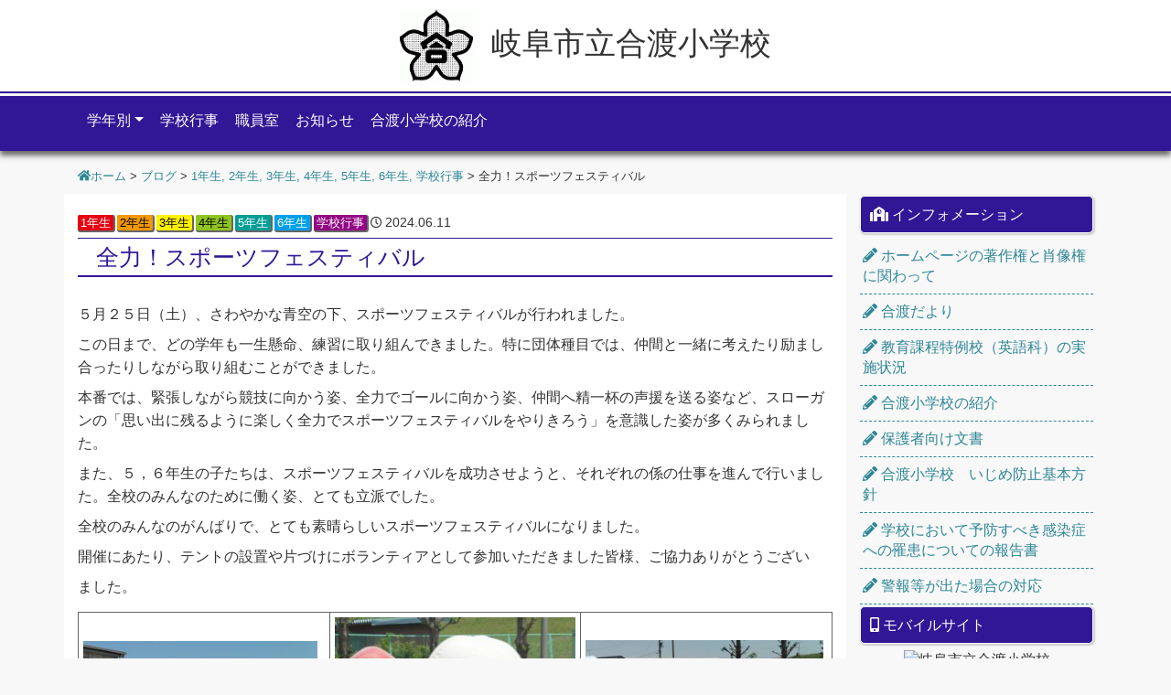

--- FILE ---
content_type: text/html; charset=UTF-8
request_url: https://gifu-city.schoolcms.net/goudo-e/2024/06/11/%E5%85%A8%E5%8A%9B%EF%BC%81%E3%82%B9%E3%83%9D%E3%83%BC%E3%83%84%E3%83%95%E3%82%A7%E3%82%B9%E3%83%86%E3%82%A3%E3%83%90%E3%83%AB/
body_size: 44419
content:
<!DOCTYPE html>
<html lang="ja">
<head>
	<meta charset="UTF-8">
	<!--[if IE]><meta http-equiv="X-UA-Compatible" content="IE=edge"><![endif]-->
	<meta name="viewport" content="width=device-width, initial-scale=1">
	<link rel="stylesheet" href="https://stackpath.bootstrapcdn.com/bootstrap/4.1.3/css/bootstrap.min.css" integrity="sha384-MCw98/SFnGE8fJT3GXwEOngsV7Zt27NXFoaoApmYm81iuXoPkFOJwJ8ERdknLPMO" crossorigin="anonymous">
	<title>全力！スポーツフェスティバル | 岐阜市立合渡小学校</title>
<link rel='dns-prefetch' href='//cdn.jsdelivr.net' />
<link rel='dns-prefetch' href='//s.w.org' />
		<script type="text/javascript">
			window._wpemojiSettings = {"baseUrl":"https:\/\/s.w.org\/images\/core\/emoji\/13.0.0\/72x72\/","ext":".png","svgUrl":"https:\/\/s.w.org\/images\/core\/emoji\/13.0.0\/svg\/","svgExt":".svg","source":{"concatemoji":"https:\/\/gifu-city.schoolcms.net\/goudo-e\/wp-includes\/js\/wp-emoji-release.min.js?ver=5.5.1"}};
			!function(e,a,t){var r,n,o,i,p=a.createElement("canvas"),s=p.getContext&&p.getContext("2d");function c(e,t){var a=String.fromCharCode;s.clearRect(0,0,p.width,p.height),s.fillText(a.apply(this,e),0,0);var r=p.toDataURL();return s.clearRect(0,0,p.width,p.height),s.fillText(a.apply(this,t),0,0),r===p.toDataURL()}function l(e){if(!s||!s.fillText)return!1;switch(s.textBaseline="top",s.font="600 32px Arial",e){case"flag":return!c([127987,65039,8205,9895,65039],[127987,65039,8203,9895,65039])&&(!c([55356,56826,55356,56819],[55356,56826,8203,55356,56819])&&!c([55356,57332,56128,56423,56128,56418,56128,56421,56128,56430,56128,56423,56128,56447],[55356,57332,8203,56128,56423,8203,56128,56418,8203,56128,56421,8203,56128,56430,8203,56128,56423,8203,56128,56447]));case"emoji":return!c([55357,56424,8205,55356,57212],[55357,56424,8203,55356,57212])}return!1}function d(e){var t=a.createElement("script");t.src=e,t.defer=t.type="text/javascript",a.getElementsByTagName("head")[0].appendChild(t)}for(i=Array("flag","emoji"),t.supports={everything:!0,everythingExceptFlag:!0},o=0;o<i.length;o++)t.supports[i[o]]=l(i[o]),t.supports.everything=t.supports.everything&&t.supports[i[o]],"flag"!==i[o]&&(t.supports.everythingExceptFlag=t.supports.everythingExceptFlag&&t.supports[i[o]]);t.supports.everythingExceptFlag=t.supports.everythingExceptFlag&&!t.supports.flag,t.DOMReady=!1,t.readyCallback=function(){t.DOMReady=!0},t.supports.everything||(n=function(){t.readyCallback()},a.addEventListener?(a.addEventListener("DOMContentLoaded",n,!1),e.addEventListener("load",n,!1)):(e.attachEvent("onload",n),a.attachEvent("onreadystatechange",function(){"complete"===a.readyState&&t.readyCallback()})),(r=t.source||{}).concatemoji?d(r.concatemoji):r.wpemoji&&r.twemoji&&(d(r.twemoji),d(r.wpemoji)))}(window,document,window._wpemojiSettings);
		</script>
		<style type="text/css">
img.wp-smiley,
img.emoji {
	display: inline !important;
	border: none !important;
	box-shadow: none !important;
	height: 1em !important;
	width: 1em !important;
	margin: 0 .07em !important;
	vertical-align: -0.1em !important;
	background: none !important;
	padding: 0 !important;
}
</style>
	<link rel='stylesheet' id='wp-block-library-css'  href='https://gifu-city.schoolcms.net/goudo-e/wp-includes/css/dist/block-library/style.min.css?ver=5.5.1' type='text/css' media='all' />
<link rel='stylesheet' id='style-css'  href='https://gifu-city.schoolcms.net/goudo-e/wp-content/themes/nmw001/style.css?ver=20251126135143' type='text/css' media='all' />
<link rel='stylesheet' id='lightboxstyle-css'  href='https://gifu-city.schoolcms.net/goudo-e/wp-content/themes/nmw001/js/lightbox/css/lightbox.css?ver=2.11.1' type='text/css' media='all' />
<link rel='stylesheet' id='dashicons-css'  href='https://gifu-city.schoolcms.net/goudo-e/wp-includes/css/dashicons.min.css?ver=5.5.1' type='text/css' media='all' />
<link rel="https://api.w.org/" href="https://gifu-city.schoolcms.net/goudo-e/wp-json/" /><link rel="alternate" type="application/json" href="https://gifu-city.schoolcms.net/goudo-e/wp-json/wp/v2/posts/979" /><link rel="canonical" href="https://gifu-city.schoolcms.net/goudo-e/2024/06/11/%e5%85%a8%e5%8a%9b%ef%bc%81%e3%82%b9%e3%83%9d%e3%83%bc%e3%83%84%e3%83%95%e3%82%a7%e3%82%b9%e3%83%86%e3%82%a3%e3%83%90%e3%83%ab/" />
<link rel='shortlink' href='https://gifu-city.schoolcms.net/goudo-e/?p=979' />
<link rel="alternate" type="application/json+oembed" href="https://gifu-city.schoolcms.net/goudo-e/wp-json/oembed/1.0/embed?url=https%3A%2F%2Fgifu-city.schoolcms.net%2Fgoudo-e%2F2024%2F06%2F11%2F%25e5%2585%25a8%25e5%258a%259b%25ef%25bc%2581%25e3%2582%25b9%25e3%2583%259d%25e3%2583%25bc%25e3%2583%2584%25e3%2583%2595%25e3%2582%25a7%25e3%2582%25b9%25e3%2583%2586%25e3%2582%25a3%25e3%2583%2590%25e3%2583%25ab%2F" />
<link rel="alternate" type="text/xml+oembed" href="https://gifu-city.schoolcms.net/goudo-e/wp-json/oembed/1.0/embed?url=https%3A%2F%2Fgifu-city.schoolcms.net%2Fgoudo-e%2F2024%2F06%2F11%2F%25e5%2585%25a8%25e5%258a%259b%25ef%25bc%2581%25e3%2582%25b9%25e3%2583%259d%25e3%2583%25bc%25e3%2583%2584%25e3%2583%2595%25e3%2582%25a7%25e3%2582%25b9%25e3%2583%2586%25e3%2582%25a3%25e3%2583%2590%25e3%2583%25ab%2F&#038;format=xml" />

		<!-- GA Google Analytics @ https://m0n.co/ga -->
		<script async src="https://www.googletagmanager.com/gtag/js?id=G-20CVK2DL66"></script>
		<script>
			window.dataLayer = window.dataLayer || [];
			function gtag(){dataLayer.push(arguments);}
			gtag('js', new Date());
			gtag('config', 'G-20CVK2DL66');
		</script>

	<style type="text/css">
	a{
		color:#2D8696;
	}
	a:hover{
		color:#2D8696;
		text-decoration:underline;
	}

	
	
	.global_menu_area{
		border-bottom:8px solid #301796;
	}
	
	#menu-gnav{
		background-color:#301796;
	}
	
	@media screen and (min-width:784px){ 
		#header_bar{
			border-bottom: 2px solid #301796;
		}
	}
	.navbar-color1 li{
		border-bottom: 1px solid #FFFFFF;
		background-color:#301796;
 		color:#FFFFFF;
	}


	.navbar-color1 li a,.navbar-color1 li a.nav-link{
		color:#FFFFFF !important;
	}
	.navbar-color1 li a:hover, .navbar-color1 li a.nav-link:hover{
		background-color:#2D8696;
	}
	
	.navbar-color1 ul.dropdown-menu{
 		color:#2D8696;
	}
	.navbar-color1 ul.dropdown-menu li,.navbar-color1 ul.dropdown-menu li a,.navbar-color1 ul.dropdown-menu li a.nav-link{
		background-color: #FFFFFF;
		
		color:#2D8696 !important;
	}
	.navbar-color1 ul.dropdown-menu li:not(:last-child) a{
		border-bottom: 1px solid #2D8696;
	}
	
	.navbar-color2 li a{
 		background-color:#2D8696;
 		color:#FFFFFF;
	}
	
	.navbar-color2 li a.nav-link{
		color:#FFFFFF !important;
	}
	
	.top_blog_items li{
		border-bottom:1px solid #301796;
	}
	
	.post_content h1{
	  background-color: #301796;
	  color: #FFFFFF;
	}
	.post_content h2{
	  color: #301796;
	  border-top: 1px solid #301796;
	  border-bottom: 1px solid #301796;
	}
	.post_content h3{
		color: #2D8696;
		border-bottom: 1px dotted #2D8696;
	}
	.post_content h4{
		border-left: 4px solid #2D8696;
		background-color: rgba(45,134,150,0.6);
		color:#FFFFFF;
	}
	.post_content h5{
		color:#2D8696;
		border-bottom: 1px dotted #2D8696;
	}
	.post_content h6{
		
	}
	.post_content blockquote::before, .post_content blockquote::after{
		color:rgba(48,23,150,0.6);
	}
	.post_content pre {
		border-left:5px solid rgba(48,23,150,0.6);
	}
	.post_content .q_button{
		background-color: #301796;
	  color: #FFFFFF;
	}
	.post_content .q_button:hover,.post_content .q_button:focus{
		background-color: #2D8696;
	  color: #FFFFFF;
	}
	
	h1.page_title{
		color: #301796;
		border-top:1px solid #301796;
		border-bottom:2px solid #301796;
	}
	
	@media screen and (min-width:784px){ 
		.global_menu_area{
			background-color:#301796;
		}
		.navbar-color1 li{
			border-bottom: none;
		}
	}
	li.blog_item{
		border-bottom:1px solid #301796	}
	a.page-numbers{
		background-color:#2D8696;
		color:#FFFFFF;
	}
	span.current{
		color:#2D8696;
	}
	
	h3.headline{
		background-color:#301796;
		color:#FFFFFF;
	}
	#copyright{
		background-color:#301796;
		color:#FFFFFF;
		text-align:center;
	}
	#copyright a{
		color:#FFFFFF;
	}
	
	.bg-color2{
	  background-color:#2D8696;
	}
	
	#sidebar h3.side_headline{
		display:block;
		box-sizing:border-box;
		padding:10px 3px 10px 10px;
		margin: 2px 0 6px;
		border-radius:5px;
		border: 1px solid #FFFFFF;
		background-color:#301796;
		color:#FFFFFF;
		font-size:16px;
		box-shadow:1px 1px 2px 1px #cfcfcf;
	}
	
	#sidebar div.side_widget li a{
		display:block;
		padding:8px 3px;
		color:#2D8696;
		border-bottom:1px dashed #2D8696;
	}
	
	#sidebar div.side_widget li a:hover{
		background-color:#2D8696;
		color:#FFFFFF;
		text-decoration:none;
		border-bottom:1px dashed #FFFFFF;
	}

	#top-jambotron{
		border-radius:0;
		
		background: linear-gradient(135deg, rgba(0,0,0,0.5), rgba(0,0,0,0.2)),url();
		
		
		background-position: center;
		background-size: cover;
	}
	
	.btn-custom1{
		background-color:#301796;
		color:#FFFFFF;
		transition:all 0.3s ease-in-out 0s;
	}
	.btn-custom1:hover, .btn-custom1:focus, 
	.btn-custom1:active, .btn-custom1:active:focus, .btn-custom1:active:hover, .btn-custom1:active.focus,
	.btn-custom1.active, .btn-custom1.active:focus, .btn-custom1.active:hover, .btn-custom1.active.focus,
	.open > .dropdown-toggle.btn-custom1, 
	.open > .dropdown-toggle.btn-custom1:hover,
	.open > .dropdown-toggle.btn-custom1:focus, 
	.open > .dropdown-toggle.btn-custom1.focus,
	.btn-custom1.disabled:hover, .btn-custom1[disabled]:hover, fieldset[disabled] .btn-custom1:hover,
	.btn-custom1.disabled:focus, .btn-custom1[disabled]:focus, fieldset[disabled] .btn-custom1:focus,
	.btn-custom1.disabled.focus, .btn-custom1[disabled].focus, fieldset[disabled] .btn-custom1.focus {
		color:#FFFFFF;
		background-color:#2D8696;
	}
	.btn-custom2{
		background-color:#2D8696;
		color:#FFFFFF;
	}
	.btn-custom2:hover, .btn-custom2:focus, 
	.btn-custom2:active, .btn-custom2:active:focus, .btn-custom2:active:hover, .btn-custom2:active.focus,
	.btn-custom2.active, .btn-custom2.active:focus, .btn-custom2.active:hover, .btn-custom2.active.focus,
	.open > .dropdown-toggle.btn-custom2, 
	.open > .dropdown-toggle.btn-custom2:hover,
	.open > .dropdown-toggle.btn-custom2:focus, 
	.open > .dropdown-toggle.btn-custom2.focus,
	.btn-custom2.disabled:hover, .btn-custom2[disabled]:hover, fieldset[disabled] .btn-custom2:hover,
	.btn-custom2.disabled:focus, .btn-custom2[disabled]:focus, fieldset[disabled] .btn-custom2:focus,
	.btn-custom2.disabled.focus, .btn-custom2[disabled].focus, fieldset[disabled] .btn-custom2.focus {
		color:#FFFFFF;
		background-color:#301796;
	}
	
	.link{
		
	}
	
	.footer_box h3{
		background-color:#2D8696;
		color:#FFFFFF;
	}
	.school_info h3{
		background-color:#301796;
		color:#FFFFFF;
	}
	
	
</style>
<link rel="icon" href="https://gifu-city.schoolcms.net/goudo-e/wp-content/uploads/2020/11/合渡小学校校章-150x150.gif" sizes="32x32" />
<link rel="icon" href="https://gifu-city.schoolcms.net/goudo-e/wp-content/uploads/2020/11/合渡小学校校章.gif" sizes="192x192" />
<link rel="apple-touch-icon-precomposed" href="https://gifu-city.schoolcms.net/goudo-e/wp-content/uploads/2020/11/合渡小学校校章.gif" />
<meta name="msapplication-TileImage" content="https://gifu-city.schoolcms.net/goudo-e/wp-content/uploads/2020/11/合渡小学校校章.gif" />
	<meta name="description" content="...">
</head>
<body id="body" class="post-template-default single single-post postid-979 single-format-standard">
<div id="wrapper">
	<header id="header">
		<div id="header_bar" class="pc">
			<div class="container">
				<div class="row" id="header_row">
					<div class="col" id="header_col">
						<h1><a class="home_menu" href="https://gifu-city.schoolcms.net/goudo-e/" title="岐阜市立合渡小学校のホームページ">
						<img width="150" height="150" src="https://gifu-city.schoolcms.net/goudo-e/wp-content/uploads/2020/11/合渡小学校校章-150x150.gif" class="logo" alt="" loading="lazy" />岐阜市立合渡小学校						</a></h1>
					</div>
				</div>
			</div>
		</div>
		
		<!-- global menu -->
		<div class="global_menu_area">
			
			<nav class="navbar navbar-expand-md navbar-light" role="navigation">
				<div class="container">
				<!-- Brand and toggle get grouped for better mobile display -->
					<a class="navbar-brand mobile" href="https://gifu-city.schoolcms.net/goudo-e/" title="岐阜市立合渡小学校のホームページ"><h1><img width="150" height="150" src="https://gifu-city.schoolcms.net/goudo-e/wp-content/uploads/2020/11/合渡小学校校章-150x150.gif" class="logo" alt="" loading="lazy" />岐阜市立合渡小学校</h1></a>
					<button class="navbar-toggler" type="button" data-toggle="collapse" data-target="#global-navbar-collapse-1" aria-controls="global-navbar-collapse-1" aria-expanded="false" aria-label="Toggle navigation">
						<span class="navbar-toggler-icon"></span>
					</button>
										<div id="global-navbar-collapse-1" class="collapse navbar-collapse"><ul id="menu-gnav" class="nav navbar-nav navbar-color1"><li itemscope="itemscope" itemtype="https://www.schema.org/SiteNavigationElement" id="menu-item-18" class="menu-item menu-item-type-custom menu-item-object-custom menu-item-has-children dropdown menu-item-18 nav-item"><a title="学年別" href="#" data-toggle="dropdown" aria-haspopup="true" aria-expanded="false" class="dropdown-toggle nav-link" id="menu-item-dropdown-18">学年別</a>
<ul class="dropdown-menu" aria-labelledby="menu-item-dropdown-18" role="menu">
	<li itemscope="itemscope" itemtype="https://www.schema.org/SiteNavigationElement" id="menu-item-19" class="menu-item menu-item-type-taxonomy menu-item-object-category current-post-ancestor current-menu-parent current-post-parent active menu-item-19 nav-item"><a title="1年生" href="https://gifu-city.schoolcms.net/goudo-e/category/1nen/" class="dropdown-item">1年生</a></li>
	<li itemscope="itemscope" itemtype="https://www.schema.org/SiteNavigationElement" id="menu-item-20" class="menu-item menu-item-type-taxonomy menu-item-object-category current-post-ancestor current-menu-parent current-post-parent active menu-item-20 nav-item"><a title="2年生" href="https://gifu-city.schoolcms.net/goudo-e/category/2nen/" class="dropdown-item">2年生</a></li>
	<li itemscope="itemscope" itemtype="https://www.schema.org/SiteNavigationElement" id="menu-item-21" class="menu-item menu-item-type-taxonomy menu-item-object-category current-post-ancestor current-menu-parent current-post-parent active menu-item-21 nav-item"><a title="3年生" href="https://gifu-city.schoolcms.net/goudo-e/category/3nen/" class="dropdown-item">3年生</a></li>
	<li itemscope="itemscope" itemtype="https://www.schema.org/SiteNavigationElement" id="menu-item-22" class="menu-item menu-item-type-taxonomy menu-item-object-category current-post-ancestor current-menu-parent current-post-parent active menu-item-22 nav-item"><a title="4年生" href="https://gifu-city.schoolcms.net/goudo-e/category/4nen/" class="dropdown-item">4年生</a></li>
	<li itemscope="itemscope" itemtype="https://www.schema.org/SiteNavigationElement" id="menu-item-23" class="menu-item menu-item-type-taxonomy menu-item-object-category current-post-ancestor current-menu-parent current-post-parent active menu-item-23 nav-item"><a title="5年生" href="https://gifu-city.schoolcms.net/goudo-e/category/5nen/" class="dropdown-item">5年生</a></li>
	<li itemscope="itemscope" itemtype="https://www.schema.org/SiteNavigationElement" id="menu-item-24" class="menu-item menu-item-type-taxonomy menu-item-object-category current-post-ancestor current-menu-parent current-post-parent active menu-item-24 nav-item"><a title="6年生" href="https://gifu-city.schoolcms.net/goudo-e/category/6nen/" class="dropdown-item">6年生</a></li>
</ul>
</li>
<li itemscope="itemscope" itemtype="https://www.schema.org/SiteNavigationElement" id="menu-item-26" class="menu-item menu-item-type-taxonomy menu-item-object-category current-post-ancestor current-menu-parent current-post-parent active menu-item-26 nav-item"><a title="学校行事" href="https://gifu-city.schoolcms.net/goudo-e/category/events/" class="nav-link">学校行事</a></li>
<li itemscope="itemscope" itemtype="https://www.schema.org/SiteNavigationElement" id="menu-item-27" class="menu-item menu-item-type-taxonomy menu-item-object-category menu-item-27 nav-item"><a title="職員室" href="https://gifu-city.schoolcms.net/goudo-e/category/staffroom/" class="nav-link">職員室</a></li>
<li itemscope="itemscope" itemtype="https://www.schema.org/SiteNavigationElement" id="menu-item-28" class="menu-item menu-item-type-post_type_archive menu-item-object-news menu-item-28 nav-item"><a title="お知らせ" href="https://gifu-city.schoolcms.net/goudo-e/news/" class="nav-link">お知らせ</a></li>
<li itemscope="itemscope" itemtype="https://www.schema.org/SiteNavigationElement" id="menu-item-429" class="menu-item menu-item-type-post_type menu-item-object-page menu-item-429 nav-item"><a title="合渡小学校の紹介" href="https://gifu-city.schoolcms.net/goudo-e/%e5%ad%a6%e6%a0%a1%e3%81%ae%e7%b4%b9%e4%bb%8b/" class="nav-link">合渡小学校の紹介</a></li>
</ul></div>									</div>
			</nav>
		
		</div>
	</header>
    
    <!-- index -->
<div class="container">
  <div class="row">
    <div class="col-12"><div id="bread_crumb">
	
<ul class="clearfix">
	<li itemscope="itemscope" itemtype="https://data-vocabulary.org/Breadcrumb" class="home">
 		<a itemprop="url" title="岐阜市立合渡小学校 ホーム" href="https://gifu-city.schoolcms.net/goudo-e/">
			<span itemprop="title" ><i class="fas fa-home"></i>ホーム</span>
		</a>
	</li>

	<li itemscope="itemscope" itemtype="https://data-vocabulary.org/Breadcrumb"><a itemprop="url" href="https://gifu-city.schoolcms.net/goudo-e/theme-blog-page/">ブログ</a></li>
	<li itemscope="itemscope" itemtype="https://data-vocabulary.org/Breadcrumb">
	  			<a itemprop="url" href="https://gifu-city.schoolcms.net/goudo-e/category/1nen/"><span itemprop="title">1年生</span>,</a>
								<a itemprop="url" href="https://gifu-city.schoolcms.net/goudo-e/category/2nen/"><span itemprop="title">2年生</span>,</a>
								<a itemprop="url" href="https://gifu-city.schoolcms.net/goudo-e/category/3nen/"><span itemprop="title">3年生</span>,</a>
								<a itemprop="url" href="https://gifu-city.schoolcms.net/goudo-e/category/4nen/"><span itemprop="title">4年生</span>,</a>
								<a itemprop="url" href="https://gifu-city.schoolcms.net/goudo-e/category/5nen/"><span itemprop="title">5年生</span>,</a>
								<a itemprop="url" href="https://gifu-city.schoolcms.net/goudo-e/category/6nen/"><span itemprop="title">6年生</span>,</a>
								<a itemprop="url" href="https://gifu-city.schoolcms.net/goudo-e/category/events/"><span itemprop="title">学校行事</span></a>
						</li>
	<li class="last">全力！スポーツフェスティバル</li>

	</ul>
</div>
</div>
    <main role="main" class="col-lg-9" id="left_col">
      <div class="row main_cont">
        <div class="col-12">
          
        	        	<div class="post_cat_date">
        	            <span class="top_blog_cat" style="background-color:#E60012; color:#FFFFFF;">1年生</span>
                      <span class="top_blog_cat" style="background-color:#F39800; color:#000000;">2年生</span>
                      <span class="top_blog_cat" style="background-color:#FFF100; color:#000000;">3年生</span>
                      <span class="top_blog_cat" style="background-color:#8FC31F; color:#000000;">4年生</span>
                      <span class="top_blog_cat" style="background-color:#009E96; color:#FFFFFF;">5年生</span>
                      <span class="top_blog_cat" style="background-color:#00A0E9; color:#FFFFFF;">6年生</span>
                      <span class="top_blog_cat" style="background-color:#920783; color:#FFFFFF;">学校行事</span>
                    <time class="entry-date updated" style="font-size:90%;" datetime="2025-01-08T14:08:05+09:00">2024.06.11</time>
        	</div>
          <h1 class="page_title">全力！スポーツフェスティバル</h1>
        </div>
        <div class="col-12">
          <div class="post_content">
        	        	<p>５月２５日（土）、さわやかな青空の下、スポーツフェスティバルが行われました。</p>
<p>この日まで、どの学年も一生懸命、練習に取り組んできました。特に団体種目では、仲間と一緒に考えたり励まし合ったりしながら取り組むことができました。</p>
<p>本番では、緊張しながら競技に向かう姿、全力でゴールに向かう姿、仲間へ精一杯の声援を送る姿など、スローガンの「思い出に残るように楽しく全力でスポーツフェスティバルをやりきろう」を意識した姿が多くみられました。</p>
<p>また、５，６年生の子たちは、スポーツフェスティバルを成功させようと、それぞれの係の仕事を進んで行いました。全校のみんなのために働く姿、とても立派でした。</p>
<p>全校のみんなのがんばりで、とても素晴らしいスポーツフェスティバルになりました。</p>
<p>開催にあたり、テントの設置や片づけにボランティアとして参加いただきました皆様、ご協力ありがとうござい</p>
<div class="row">
<div class="col-md-4"><span style="font-size: 16px;">ました。</span></div>
</div>
<table style="border-collapse: collapse; width: 100%;" border="1">
<tbody>
<tr style="height: 161px;">
<td style="width: 33.3333%; height: 161px;"><img loading="lazy" class="aligncenter wp-image-983" style="font-size: 16px;" src="https://gifu-city.schoolcms.net/goudo-e/wp-content/uploads/2024/06/5-竹取物語-300x169.jpg" alt="" width="256" height="144" srcset="https://gifu-city.schoolcms.net/goudo-e/wp-content/uploads/2024/06/5-竹取物語-300x169.jpg 300w, https://gifu-city.schoolcms.net/goudo-e/wp-content/uploads/2024/06/5-竹取物語-1024x576.jpg 1024w, https://gifu-city.schoolcms.net/goudo-e/wp-content/uploads/2024/06/5-竹取物語-768x432.jpg 768w, https://gifu-city.schoolcms.net/goudo-e/wp-content/uploads/2024/06/5-竹取物語-1536x864.jpg 1536w, https://gifu-city.schoolcms.net/goudo-e/wp-content/uploads/2024/06/5-竹取物語.jpg 1920w" sizes="(max-width: 256px) 100vw, 256px" /></td>
<td style="width: 33.3333%; height: 161px;"><img loading="lazy" class="alignleft size-medium wp-image-985" style="font-size: 16px;" src="https://gifu-city.schoolcms.net/goudo-e/wp-content/uploads/2024/06/6-大玉-300x225.jpg" alt="" width="300" height="225" srcset="https://gifu-city.schoolcms.net/goudo-e/wp-content/uploads/2024/06/6-大玉-300x225.jpg 300w, https://gifu-city.schoolcms.net/goudo-e/wp-content/uploads/2024/06/6-大玉.jpg 640w" sizes="(max-width: 300px) 100vw, 300px" /></td>
<td style="width: 33.3333%; height: 161px;"><img loading="lazy" class="aligncenter wp-image-982" src="https://gifu-city.schoolcms.net/goudo-e/wp-content/uploads/2024/06/4-スクラム-1-300x169.jpg" alt="" width="260" height="146" srcset="https://gifu-city.schoolcms.net/goudo-e/wp-content/uploads/2024/06/4-スクラム-1-300x169.jpg 300w, https://gifu-city.schoolcms.net/goudo-e/wp-content/uploads/2024/06/4-スクラム-1-1024x576.jpg 1024w, https://gifu-city.schoolcms.net/goudo-e/wp-content/uploads/2024/06/4-スクラム-1-768x432.jpg 768w, https://gifu-city.schoolcms.net/goudo-e/wp-content/uploads/2024/06/4-スクラム-1-1536x864.jpg 1536w, https://gifu-city.schoolcms.net/goudo-e/wp-content/uploads/2024/06/4-スクラム-1.jpg 1920w" sizes="(max-width: 260px) 100vw, 260px" /></td>
</tr>
<tr style="height: 147px;">
<td style="width: 33.3333%; height: 147px;"><img loading="lazy" class="aligncenter wp-image-984" src="https://gifu-city.schoolcms.net/goudo-e/wp-content/uploads/2024/06/3-台風の目-300x169.jpg" alt="" width="256" height="144" srcset="https://gifu-city.schoolcms.net/goudo-e/wp-content/uploads/2024/06/3-台風の目-300x169.jpg 300w, https://gifu-city.schoolcms.net/goudo-e/wp-content/uploads/2024/06/3-台風の目-1024x576.jpg 1024w, https://gifu-city.schoolcms.net/goudo-e/wp-content/uploads/2024/06/3-台風の目-768x432.jpg 768w, https://gifu-city.schoolcms.net/goudo-e/wp-content/uploads/2024/06/3-台風の目-1536x864.jpg 1536w, https://gifu-city.schoolcms.net/goudo-e/wp-content/uploads/2024/06/3-台風の目.jpg 1920w" sizes="(max-width: 256px) 100vw, 256px" /></td>
<td style="width: 33.3333%; height: 147px; text-align: center;"><img loading="lazy" class="aligncenter wp-image-987" src="https://gifu-city.schoolcms.net/goudo-e/wp-content/uploads/2024/06/1-力を合わせて-300x169.jpg" alt="" width="253" height="142" srcset="https://gifu-city.schoolcms.net/goudo-e/wp-content/uploads/2024/06/1-力を合わせて-300x169.jpg 300w, https://gifu-city.schoolcms.net/goudo-e/wp-content/uploads/2024/06/1-力を合わせて-1024x576.jpg 1024w, https://gifu-city.schoolcms.net/goudo-e/wp-content/uploads/2024/06/1-力を合わせて-768x432.jpg 768w, https://gifu-city.schoolcms.net/goudo-e/wp-content/uploads/2024/06/1-力を合わせて-1536x864.jpg 1536w, https://gifu-city.schoolcms.net/goudo-e/wp-content/uploads/2024/06/1-力を合わせて.jpg 1920w" sizes="(max-width: 253px) 100vw, 253px" /></td>
<td style="width: 33.3333%; height: 147px;"><img loading="lazy" class="aligncenter size-medium wp-image-986" src="https://gifu-city.schoolcms.net/goudo-e/wp-content/uploads/2024/06/2-ワッショイ-300x169.jpg" alt="" width="300" height="169" srcset="https://gifu-city.schoolcms.net/goudo-e/wp-content/uploads/2024/06/2-ワッショイ-300x169.jpg 300w, https://gifu-city.schoolcms.net/goudo-e/wp-content/uploads/2024/06/2-ワッショイ-1024x576.jpg 1024w, https://gifu-city.schoolcms.net/goudo-e/wp-content/uploads/2024/06/2-ワッショイ-768x432.jpg 768w, https://gifu-city.schoolcms.net/goudo-e/wp-content/uploads/2024/06/2-ワッショイ-1536x864.jpg 1536w, https://gifu-city.schoolcms.net/goudo-e/wp-content/uploads/2024/06/2-ワッショイ.jpg 1920w" sizes="(max-width: 300px) 100vw, 300px" /></td>
</tr>
</tbody>
</table>
        	        	</div>
        </div>
      </div>
      
      <div><div class="row" style="margin: 10px -15px;"><div class="prev_post col-md-6"><a href="https://gifu-city.schoolcms.net/goudo-e/2024/06/24/%e6%b0%b4%e5%ae%b3%e3%81%ab%e3%81%a4%e3%81%84%e3%81%a6%e5%9c%b0%e5%9f%9f%e3%81%ae%e6%96%b9%e3%81%8b%e3%82%89%e5%ad%a6%e3%81%b6/" title="水害について地域の方から学ぶ">
      <div class="card">
        <div class="row no-gutters">
          <div class="col-1 prenex_arrow"><p><i class="fas fa-chevron-circle-left"></i></p></div>
          <div class="col-5 prenex_image"><img src="https://gifu-city.schoolcms.net/goudo-e/wp-content/themes/nmw001/images/common/no_image2.png" title="" /></div>
          <div class="col-5 col-md-6 prenex_title"><p>水害について地域の方から学ぶ</p></div>
          <div class="col-1 mobile"></div>
        </div>
      </div></a></div><div class="next_post col-md-6"><a href="https://gifu-city.schoolcms.net/goudo-e/2024/05/12/%e4%bb%a4%e5%92%8c%ef%bc%95%e5%b9%b4%e5%ba%a6%e3%80%80%e5%90%88%e6%b8%a1%e5%b0%8f%e5%ad%a6%e6%a0%a1%e3%80%80%e5%ad%a6%e6%a0%a1%e8%a9%95%e4%be%a1/" title="令和５年度　合渡小学校　学校評価">
      <div class="card">
      <div class="row no-gutters">
        <div class="col-1 mobile"></div>
        <div class="col-5 prenex_image"><img src="https://gifu-city.schoolcms.net/goudo-e/wp-content/themes/nmw001/images/common/no_image2.png" title="" /></div>
        <div class="col-5 col-md-6 prenex_title"><p>令和５年度　合渡小学校　学校評価</p></div>
        <div class="col-1 prenex_arrow"><p><i class="fas fa-chevron-circle-right"></i></p></div>
      </div>
      </div></a></div></div></div>
      
            <div class="row">
        <div id="index_categories" class="col-12"><!--#index_categories -->
          <div class="index_content1">
            <div class="index_content_header2 clearfix">
              <h3 class="headline" style="font-size:25px;"><i class="fas fa-pencil-alt"></i> 学年ごとのブログ</h3>            </div>
            <div class="row">
                      			<div class="col-6 col-sm-4 col-md-3 top_cat_item">
        				  <a href="https://gifu-city.schoolcms.net/goudo-e/category/1nen/" title="1年生">
          			          				  
          				  <img src="https://gifu-city.schoolcms.net/goudo-e/wp-content/themes/nmw001/images/common/no_image2.png" title="1年生" alt="1年生" />
          				        				  <h3 style="background-color:#E60012; color:#FFFFFF">1年生</h3>
        			      </a>
        				</div>
        				          			<div class="col-6 col-sm-4 col-md-3 top_cat_item">
        				  <a href="https://gifu-city.schoolcms.net/goudo-e/category/2nen/" title="2年生">
          			          				  
          				  <img src="https://gifu-city.schoolcms.net/goudo-e/wp-content/themes/nmw001/images/common/no_image2.png" title="2年生" alt="2年生" />
          				        				  <h3 style="background-color:#F39800; color:#000000">2年生</h3>
        			      </a>
        				</div>
        				          			<div class="col-6 col-sm-4 col-md-3 top_cat_item">
        				  <a href="https://gifu-city.schoolcms.net/goudo-e/category/3nen/" title="3年生">
          			          				  
          				  <img src="https://gifu-city.schoolcms.net/goudo-e/wp-content/themes/nmw001/images/common/no_image2.png" title="3年生" alt="3年生" />
          				        				  <h3 style="background-color:#FFF100; color:#000000">3年生</h3>
        			      </a>
        				</div>
        				          			<div class="col-6 col-sm-4 col-md-3 top_cat_item">
        				  <a href="https://gifu-city.schoolcms.net/goudo-e/category/4nen/" title="4年生">
          			          				  
          				  <img src="https://gifu-city.schoolcms.net/goudo-e/wp-content/themes/nmw001/images/common/no_image2.png" title="4年生" alt="4年生" />
          				        				  <h3 style="background-color:#8FC31F; color:#000000">4年生</h3>
        			      </a>
        				</div>
        				          			<div class="col-6 col-sm-4 col-md-3 top_cat_item">
        				  <a href="https://gifu-city.schoolcms.net/goudo-e/category/5nen/" title="5年生">
          			          				  
          				  <img src="https://gifu-city.schoolcms.net/goudo-e/wp-content/themes/nmw001/images/common/no_image2.png" title="5年生" alt="5年生" />
          				        				  <h3 style="background-color:#009E96; color:#FFFFFF">5年生</h3>
        			      </a>
        				</div>
        				          			<div class="col-6 col-sm-4 col-md-3 top_cat_item">
        				  <a href="https://gifu-city.schoolcms.net/goudo-e/category/6nen/" title="6年生">
          			          				  
          				  <img src="https://gifu-city.schoolcms.net/goudo-e/wp-content/themes/nmw001/images/common/no_image2.png" title="6年生" alt="6年生" />
          				        				  <h3 style="background-color:#00A0E9; color:#FFFFFF">6年生</h3>
        			      </a>
        				</div>
        				          			<div class="col-6 col-sm-4 col-md-3 top_cat_item">
        				  <a href="https://gifu-city.schoolcms.net/goudo-e/category/events/" title="学校行事">
          			          				  
          				  <img src="https://gifu-city.schoolcms.net/goudo-e/wp-content/themes/nmw001/images/common/no_image2.png" title="学校行事" alt="学校行事" />
          				        				  <h3 style="background-color:#920783; color:#FFFFFF">学校行事</h3>
        			      </a>
        				</div>
        				          			<div class="col-6 col-sm-4 col-md-3 top_cat_item">
        				  <a href="https://gifu-city.schoolcms.net/goudo-e/category/staffroom/" title="職員室">
          			          				  
          				  <img src="https://gifu-city.schoolcms.net/goudo-e/wp-content/themes/nmw001/images/common/no_image2.png" title="職員室" alt="職員室" />
          				        				  <h3 style="background-color:#E5004F; color:#FFFFFF">職員室</h3>
        			      </a>
        				</div>
        				          			<div class="col-6 col-sm-4 col-md-3 top_cat_item">
        				  <a href="https://gifu-city.schoolcms.net/goudo-e/category/tokubetusienn/" title="なかよし・かがやき">
          			          				  
          				  <img src="https://gifu-city.schoolcms.net/goudo-e/wp-content/themes/nmw001/images/common/no_image2.png" title="なかよし・かがやき" alt="なかよし・かがやき" />
          				        				  <h3 style="background-color:#43A818; color:#FFFFFF">なかよし・かがやき</h3>
        			      </a>
        				</div>
        				              </div>
            </div><!-- END .index_content1 -->
          </div><!-- end of #index_categories -->
        </div>
       
      
      
      
      
      
    </main><!-- End of #left_col -->
    <aside class="col-lg-3" id="sidebar">
    	<div id="side_col">
		<div class="side_widget clearfix widget_pages" id="pages-2">
<h3 class="side_headline">インフォメーション</h3>
			<ul>
				<li class="page_item page-item-757"><a href="https://gifu-city.schoolcms.net/goudo-e/%e3%83%9b%e3%83%bc%e3%83%a0%e3%83%9a%e3%83%bc%e3%82%b8%e3%81%ae%e8%91%97%e4%bd%9c%e6%a8%a9%e3%81%ab%e9%96%a2%e3%82%8f%e3%81%a3%e3%81%a6/">ホームページの著作権と肖像権に関わって</a></li>
<li class="page_item page-item-1092"><a href="https://gifu-city.schoolcms.net/goudo-e/%e5%90%88%e6%b8%a1%e3%81%a0%e3%82%88%e3%82%8a/">合渡だより</a></li>
<li class="page_item page-item-1116"><a href="https://gifu-city.schoolcms.net/goudo-e/sc_eng/">教育課程特例校（英語科）の実施状況</a></li>
<li class="page_item page-item-52"><a href="https://gifu-city.schoolcms.net/goudo-e/%e5%ad%a6%e6%a0%a1%e3%81%ae%e7%b4%b9%e4%bb%8b/">合渡小学校の紹介</a></li>
<li class="page_item page-item-379"><a href="https://gifu-city.schoolcms.net/goudo-e/%e4%bf%9d%e8%ad%b7%e8%80%85%e5%90%91%e3%81%91%e6%96%87%e6%9b%b8/">保護者向け文書</a></li>
<li class="page_item page-item-43"><a href="https://gifu-city.schoolcms.net/goudo-e/%e5%90%88%e6%b8%a1%e5%b0%8f%e5%ad%a6%e6%a0%a1%e3%80%80%e3%81%84%e3%81%98%e3%82%81%e9%98%b2%e6%ad%a2%e5%9f%ba%e6%9c%ac%e6%96%b9%e9%87%9d/">合渡小学校　いじめ防止基本方針</a></li>
<li class="page_item page-item-47"><a href="https://gifu-city.schoolcms.net/goudo-e/%e5%ad%a6%e6%a0%a1%e3%81%ab%e3%81%8a%e3%81%84%e3%81%a6%e4%ba%88%e9%98%b2%e3%81%99%e3%81%b9%e3%81%8d%e6%84%9f%e6%9f%93%e7%97%87%e3%81%b8%e3%81%ae%e7%bd%b9%e6%82%a3%e5%a0%b1%e5%91%8a%e6%9b%b8/">学校において予防すべき感染症への罹患についての報告書</a></li>
<li class="page_item page-item-372"><a href="https://gifu-city.schoolcms.net/goudo-e/%e8%ad%a6%e5%a0%b1%e7%ad%89%e3%81%8c%e5%87%ba%e3%81%9f%e5%a0%b4%e5%90%88%e3%81%ae%e5%af%be%e5%bf%9c/">警報等が出た場合の対応</a></li>
			</ul>

			</div>
<div class="side_widget clearfix siteqrcode" id="siteqrcode-2">
		<div class="d-none d-lg-block">
		<h3 class="side_headline">モバイルサイト</h3>		<div class="text-center">
		<img src="https://api.qrserver.com/v1/create-qr-code/?size=150x150&data=https://gifu-city.schoolcms.net/goudo-e" alt="岐阜市立合渡小学校" />
		</div>
		</div>
		</div>
<div class="side_widget clearfix google_search" id="google_search-2">
<h3 class="side_headline">検索</h3><form action="https://www.google.com/cse" method="get" id="searchform" class="searchform">
	<div>
		<input id="s" type="text" value="" name="q" />
		<input id="searchsubmit" type="submit" name="sa" value="&#xf002;" class="fas rounded" />
		<input type="hidden" name="cx" value="cdb6f5b3bfa68c05d" />
		<input type="hidden" name="ie" value="UTF-8" />
	</div>
</form>
</div>

		<div class="side_widget clearfix widget_recent_entries" id="recent-posts-3">

		<h3 class="side_headline">最近の投稿</h3>
		<ul>
											<li>
					<a href="https://gifu-city.schoolcms.net/goudo-e/2025/07/09/%e3%81%84%e3%81%98%e3%82%81%e3%81%ab%e3%81%a4%e3%81%84%e3%81%a6%e8%80%83%e3%81%88%e3%82%8b/">いじめについて考える</a>
									</li>
											<li>
					<a href="https://gifu-city.schoolcms.net/goudo-e/2025/06/28/6%e5%b9%b4%e7%94%9f%e3%80%80%e9%98%b2%e7%81%bd%e3%81%ab%e3%81%a4%e3%81%84%e3%81%a6%e5%ad%a6%e3%81%b6/">6年生　防災について学ぶ</a>
									</li>
											<li>
					<a href="https://gifu-city.schoolcms.net/goudo-e/2025/06/01/%e5%85%a8%e5%8a%9b%e3%81%a7%e9%a0%91%e5%bc%b5%e3%81%a3%e3%81%9f%e3%80%80%e3%82%b9%e3%83%9d%e3%83%bc%e3%83%84%e3%83%95%e3%82%a7%e3%82%b9%e3%83%86%e3%82%a3%e3%83%90%e3%83%ab/">全力で頑張った　スポーツフェスティバル</a>
									</li>
											<li>
					<a href="https://gifu-city.schoolcms.net/goudo-e/2025/04/30/%e6%8e%88%e6%a5%ad%e5%8f%82%e8%a6%b3%e3%80%81pta%e7%b7%8f%e4%bc%9a%e3%80%81%e6%87%87%e8%ab%87%e4%bc%9a%e3%81%b8%e3%81%ae%e5%8f%82%e5%8a%a0%e3%80%81%e3%81%82%e3%82%8a%e3%81%8c%e3%81%a8%e3%81%86/">授業参観、PTA総会、懇談会への参加、ありがとうございました。</a>
									</li>
											<li>
					<a href="https://gifu-city.schoolcms.net/goudo-e/2025/02/17/%e4%bb%8a%e5%b9%b4%e5%ba%a6%e3%80%80%e6%9c%80%e5%be%8c%e3%81%ae%e6%8e%88%e6%a5%ad%e5%8f%82%e8%a6%b3/">今年度　最後の授業参観</a>
									</li>
											<li>
					<a href="https://gifu-city.schoolcms.net/goudo-e/2024/12/20/%e9%98%b2%e7%81%bd%e3%82%aa%e3%83%aa%e3%82%a8%e3%83%b3%e3%83%86%e3%83%bc%e3%83%aa%e3%83%b3%e3%82%b0%e3%80%80/">防災オリエンテーリング　</a>
									</li>
											<li>
					<a href="https://gifu-city.schoolcms.net/goudo-e/2024/12/01/%e6%a5%bd%e3%81%97%e3%81%8b%e3%81%a3%e3%81%9f%e3%81%ad%e3%80%80%e5%ad%90%e3%81%a9%e3%82%82%e3%83%95%e3%82%a7%e3%82%b9%e3%83%86%e3%82%a3%e3%83%90%e3%83%ab/">楽しかったね　子どもフェスティバル</a>
									</li>
											<li>
					<a href="https://gifu-city.schoolcms.net/goudo-e/2024/11/30/%e3%81%b2%e3%81%b3%e3%81%8d%e3%81%82%e3%81%84%e9%9b%86%e4%bc%9a%e3%82%92%e8%a1%8c%e3%81%84%e3%81%be%e3%81%97%e3%81%9f/">ひびきあい集会を行いました</a>
									</li>
											<li>
					<a href="https://gifu-city.schoolcms.net/goudo-e/2024/09/19/%e7%a8%b2%e5%88%88%e3%82%8a%e3%82%92%e3%81%97%e3%81%be%e3%81%97%e3%81%9f%ef%bc%81/">稲刈りをしました！</a>
									</li>
											<li>
					<a href="https://gifu-city.schoolcms.net/goudo-e/2024/09/06/%ef%bc%92%e5%ad%a6%e6%9c%9f%e3%80%81%e5%85%83%e6%b0%97%e3%81%ab%e3%82%b9%e3%82%bf%e3%83%bc%e3%83%88%ef%bc%81%ef%bd%9e%e9%9d%92%e5%b0%91%e5%b9%b4%e8%82%b2%e6%88%90%e5%b8%82%e6%b0%91%e4%bc%9a%e8%ad%b0/">２学期、元気にスタート！～青少年育成市民会議あいさつ運動～</a>
									</li>
					</ul>

		</div>
<div class="side_widget clearfix widget_archive" id="archives-3">
<h3 class="side_headline">月別</h3>
			<ul>
					<li><a href='https://gifu-city.schoolcms.net/goudo-e/2025/07/'>2025年7月</a></li>
	<li><a href='https://gifu-city.schoolcms.net/goudo-e/2025/06/'>2025年6月</a></li>
	<li><a href='https://gifu-city.schoolcms.net/goudo-e/2025/04/'>2025年4月</a></li>
	<li><a href='https://gifu-city.schoolcms.net/goudo-e/2025/02/'>2025年2月</a></li>
	<li><a href='https://gifu-city.schoolcms.net/goudo-e/2024/12/'>2024年12月</a></li>
	<li><a href='https://gifu-city.schoolcms.net/goudo-e/2024/11/'>2024年11月</a></li>
	<li><a href='https://gifu-city.schoolcms.net/goudo-e/2024/09/'>2024年9月</a></li>
	<li><a href='https://gifu-city.schoolcms.net/goudo-e/2024/07/'>2024年7月</a></li>
	<li><a href='https://gifu-city.schoolcms.net/goudo-e/2024/06/'>2024年6月</a></li>
	<li><a href='https://gifu-city.schoolcms.net/goudo-e/2024/05/'>2024年5月</a></li>
	<li><a href='https://gifu-city.schoolcms.net/goudo-e/2023/07/'>2023年7月</a></li>
	<li><a href='https://gifu-city.schoolcms.net/goudo-e/2023/06/'>2023年6月</a></li>
	<li><a href='https://gifu-city.schoolcms.net/goudo-e/2023/04/'>2023年4月</a></li>
	<li><a href='https://gifu-city.schoolcms.net/goudo-e/2023/01/'>2023年1月</a></li>
	<li><a href='https://gifu-city.schoolcms.net/goudo-e/2022/12/'>2022年12月</a></li>
	<li><a href='https://gifu-city.schoolcms.net/goudo-e/2022/11/'>2022年11月</a></li>
	<li><a href='https://gifu-city.schoolcms.net/goudo-e/2022/10/'>2022年10月</a></li>
	<li><a href='https://gifu-city.schoolcms.net/goudo-e/2022/09/'>2022年9月</a></li>
	<li><a href='https://gifu-city.schoolcms.net/goudo-e/2022/07/'>2022年7月</a></li>
	<li><a href='https://gifu-city.schoolcms.net/goudo-e/2022/06/'>2022年6月</a></li>
	<li><a href='https://gifu-city.schoolcms.net/goudo-e/2022/05/'>2022年5月</a></li>
	<li><a href='https://gifu-city.schoolcms.net/goudo-e/2022/04/'>2022年4月</a></li>
			</ul>

			</div>
	</div>

	
    </aside><!-- End of #sidebar  -->
  </div>
</div><!-- End of .conteiner #frame01 -->




</div><!-- end of #wrapper -->
<footer>
	
		<div class="container">
			<div id="footer_widget" class="row">
				<div class="col-md-4 footer_box" id="footer_widget1">
									</div>
				<div class="col-md-4 footer_box" id="footer_widget2">
									</div>
				<div class="col-md-4 footer_box" id="footer_widget3">
					<div class="school_info">
						<h3>岐阜市立合渡小学校</h3>
													<p>
								&#12306;501-0104<br>
																岐阜県岐阜市寺田1番地1															</p>
																			<p>電話：058-251-7603</p>
																			<p>FAX：058-251-7630</p>
																		
					</div>
				</div>
			</div>
			<div id="footer_under">
						<ul id="menu-footer_under_menu" class="menu"><li id="menu-item-30" class="menu-item menu-item-type-custom menu-item-object-custom menu-item-30"><i class="fas fa-caret-right"></i> <a target="_blank" rel="noopener noreferrer" href="http://www.gifu-gif.ed.jp/city/">岐阜市教育研究所</a></li>
<li id="menu-item-31" class="menu-item menu-item-type-custom menu-item-object-custom menu-item-31"><i class="fas fa-caret-right"></i> <a target="_blank" rel="noopener noreferrer" href="https://www.city.gifu.lg.jp/">岐阜市</a></li>
</ul>						</div>
		</div>
	
	<div id="copyright"><p>Copyright &copy;&nbsp;2025 <a href="https://gifu-city.schoolcms.net/goudo-e/">岐阜市立合渡小学校</a></p></div>
</footer>
<p id="goto_top"><span><i class="fas fa-caret-up"></i></span>上へ</p>
<script src="https://code.jquery.com/jquery-3.4.1.min.js" integrity="sha256-CSXorXvZcTkaix6Yvo6HppcZGetbYMGWSFlBw8HfCJo=" crossorigin="anonymous"></script>
<script src="https://cdnjs.cloudflare.com/ajax/libs/popper.js/1.14.3/umd/popper.min.js" integrity="sha384-ZMP7rVo3mIykV+2+9J3UJ46jBk0WLaUAdn689aCwoqbBJiSnjAK/l8WvCWPIPm49" crossorigin="anonymous"></script>
<script src="https://stackpath.bootstrapcdn.com/bootstrap/4.1.3/js/bootstrap.min.js" integrity="sha384-ChfqqxuZUCnJSK3+MXmPNIyE6ZbWh2IMqE241rYiqJxyMiZ6OW/JmZQ5stwEULTy" crossorigin="anonymous"></script>
<script type='text/javascript' id='wp_slimstat-js-extra'>
/* <![CDATA[ */
var SlimStatParams = {"ajaxurl":"https:\/\/gifu-city.schoolcms.net\/goudo-e\/wp-admin\/admin-ajax.php","baseurl":"\/goudo-e","dnt":"noslimstat,ab-item","ci":"YTo0OntzOjEyOiJjb250ZW50X3R5cGUiO3M6NDoicG9zdCI7czo4OiJjYXRlZ29yeSI7czoxMzoiMiwzLDQsNSw2LDcsOSI7czoxMDoiY29udGVudF9pZCI7aTo5Nzk7czo2OiJhdXRob3IiO3M6MTE6InNjaG9vbGFkbWluIjt9.375087365a875b218ad5e081f18751a2"};
/* ]]> */
</script>
<script type='text/javascript' src='https://cdn.jsdelivr.net/wp/wp-slimstat/tags/4.8.8.1/wp-slimstat.min.js' id='wp_slimstat-js'></script>
<script type='text/javascript' src='https://gifu-city.schoolcms.net/goudo-e/wp-includes/js/wp-embed.min.js?ver=5.5.1' id='wp-embed-js'></script>
<script type='text/javascript' src='https://gifu-city.schoolcms.net/goudo-e/wp-content/themes/nmw001/js/gototop.js?ver=1.0.0' id='gototop-js'></script>
<script type='text/javascript' src='https://gifu-city.schoolcms.net/goudo-e/wp-content/themes/nmw001/js/nmw_script.js?ver=0.0.2' id='nmw_script-js'></script>
<script type='text/javascript' src='https://gifu-city.schoolcms.net/goudo-e/wp-content/themes/nmw001/js/lightbox/js/lightbox.js?ver=2.11.1' id='lightbox-js'></script>
</body>
</html>

--- FILE ---
content_type: text/html; charset=UTF-8
request_url: https://gifu-city.schoolcms.net/goudo-e/wp-admin/admin-ajax.php
body_size: 67
content:
73866.76fd082d8d3f3e051c4dece8667b9275

--- FILE ---
content_type: text/css
request_url: https://gifu-city.schoolcms.net/goudo-e/wp-content/themes/nmw001/style.css?ver=20251126135143
body_size: 21737
content:
@charset "utf-8";
/*
Theme Name:学校のサイト
Theme URI: https://wptheme.demeniguis.com/nmw001/
Description:WordPressテーマ「学校のサイト」
Author:Net Media Works
Author URI:https://mychubu.jp/
Version:1.0.8
Description: Created by Net Media Works
Text Domain: publicjhschool
Tags: two-columns, right-sidebar, flexible-header, accessibility-ready, custom-colors, custom-header, custom-menu, custom-logo, editor-style, featured-images, footer-widgets, post-formats, rtl-language-support, sticky-post, theme-options, threaded-comments, translation-ready

Latest updated at 2023/06/26
*/

@import url(//use.fontawesome.com/releases/v5.1.0/css/all.css);
/* ----------------------------------------------------------------------
 reset css
---------------------------------------------------------------------- */
html, body, div, span, applet, object, iframe,
h1, h2, h3, h4, h5, h6, p, blockquote, pre,
a, abbr, acronym, address, big, cite, code,
del, dfn, em, img, ins, kbd, q, s, samp,
small, strike, strong, sub, sup, tt, var,
b, u, i, center,
dl, dt, dd, ol, ul, li,
fieldset, form, label, legend,
table, caption, tbody, tfoot, thead, tr, th, td,
article, aside, canvas, details, embed,
figure, figcaption, footer, header, hgroup,
menu, nav, output, ruby, section, summary,
time, mark, audio, video{
	margin:0; padding:0; border:0; outline:0; font-size:100%;
}

article, aside, details, figcaption, figure, footer, header, hgroup, menu, nav, section { display:block; }
audio, canvas, video { display:inline-block; max-width:100%; }
html { overflow-y: scroll; -webkit-text-size-adjust:100%; -ms-text-size-adjust:100%; }
ul, ol { list-style:none; }
blockquote , q { quotes:none; }
blockquote:before, blockquote:after, q:before, q:after { content:''; content: none; }
a:focus { outline:none; }
ins { text-decoration:none; }
mark { font-style:italic; font-weight:bold; }
del { text-decoration:line-through; }
abbr[title], dfn[title] { border-bottom:1px dotted; cursor:help; }
table { border-collapse:collapse; border-spacing:0; width:100%; }
hr { display:block; height:1px; border:0; border-top:1px solid #ccc; margin:1em 0; padding:0; }
button, input, select, textarea { outline:0; -webkit-box-sizing:border-box; -moz-box-sizing:border-box; box-sizing:border-box; font-size:100%; }
input, textarea { background-image: -webkit-linear-gradient(hsla(0,0%,100%,0), hsla(0,0%,100%,0)); -webkit-appearance: none; border-radius:0; /* Removing the inner shadow, rounded corners on iOS inputs */ }
input[type="checkbox"]{ -webkit-appearance: checkbox; }
input[type="radio"]{ -webkit-appearance: radio; }
button::-moz-focus-inner, input::-moz-focus-inner { border:0; padding:0; }
img { -ms-interpolation-mode:bicubic; }

/* clearfix */
.clearfix:after { content: "."; display:block; clear:both; height:0; font-size:0.1em; line-height:0; visibility:hidden; overflow:hidden; }
.clearfix { display:inline-block; }
/* exlude MacIE5 \*/
* html .clearfix { height:1% }
.clearfix { display:block;}
/* end MacIE5 */


/* ----------------------------------------------------------------------
 基本設定
---------------------------------------------------------------------- */
body {font-family:Arial,sans-serif; color:#333; line-height:1.4em; background:#f8f8f8; }

a, a:before, a:after, input {
	-webkit-transition-property:background-color, color; -webkit-transition-duration:0.2s; -webkit-transition-timing-function:ease;
	-moz-transition-property:background-color, color; -moz-transition-duration:0.2s; -moz-transition-timing-function:ease;
	-o-transition-property:background-color, color; -o-transition-duration:0.2s; -o-transition-timing-function:ease;
	transition-property:background-color, color; transition-duration:0.2s; transition-timing-function:ease;
}
.clear { clear:both; }
.hide { display:none; }

/* レイアウト */

body{
	min-height: 100vh;
	display: flex;
  flex-direction: column;
}

/* #wrapper */
#wrapper{
	flex: 1;
}

/* header */
#header_bar{
	background-color:#FFF;
}
#header{
	
}
#header_col{
	padding: 5px;
	height: 60px;

}
#header_col{
	
	vertical-align: middle;
}
#header_col h1{
	
}
#header_col a{
	color: #333;
}
#header_col a:hover{
	color: #666;
	text-decoration: none;
}
#header_col h1{
	font-size: 20px;
	
	
}

h3.headline{
	
}
img.logo{
	height: 45px; width: auto;
	margin-right: 10px;
}
.wp-caption{
	max-width: 100% !important;
}
.image img{
	width: 100%;
	height: auto;
}

/* footer */
footer{
	background-color: #CCC;
}
#copyright p{
	margin-bottom: 0;
	font-size: 14px;
	padding: 3px 0;
}




/* グローバルメニュー */
.global_menu_area{
	box-sizing: border-box;
	box-shadow:0px 5px 6px 0px #666;
	z-index: 10000;
	
}

#global-navbar-collapse-1{
	margin: 0 -15px;
}

ul#menu-gnav li a{
	padding-left: 10px;
}

ul.dropdown-menu{
	padding: 0;
}

/* ページナビ */
.page_navi{
	text-align: center;
	margin: 10px 0;
	padding: 5px 0;
}
.page_navi li{
	display: inline-block;
}
a.page-numbers, span.current{
	display: block;
	box-sizing: border-box;
	line-height: 1em;
	padding: 3px 8px;
	border-radius: 3px;
}
span.current{
	font-weight: 700;
}

/*パンくずリスト*/
#bread_crumb{
	margin: 1rem 0 0.5rem;
}

#bread_crumb ul{
	display: block;
	overflow-x: auto;
	overflow-y: hidden;
	overflow-scrolling: touch;
	overflow: auto;
	white-space: nowrap;
}

#bread_crumb li{
	display: inline-block;
	flex: 0 0 40%;
	font-size: 80%;
}
#bread_crumb li:not(:last-child)::after{
	content: " \003e";
}

/* ヘッダー ジャンボトロン */
#top-jambotron{
	height:200px;
	margin: 0 -15px;
}
#top-jambotron h2{
	text-align: center;
	color: #FFF;
	font-weight: normal;
	text-shadow:2px 8px 6px rgba(0,0,0,0.6);
	font-size: 30px;
	padding-top: 50px;
}


h3.headline{
	margin: 5px -15px;
	padding: 3px 5px;
}

#index_blog{
	width: 100%;
	margin: 2px 0 3px;
}
.top_blog_item img{
	width:100%;
	height: auto;
}
.top_blog_item .card-img-overlay{
	padding: 5px;
}
.top_blog_item h4.card-title{
	background-color:rgba(0,0,0,.7);
	margin: 3px -5px;
	color: #FFF;
	padding: 5px;
}
.card-deck .row {
	margin: 5px;
}
.card-deck .row .col-md-3{
	padding-right: 5px;
	padding-left: 5px;
	margin-bottom: 8px;
}
.card-deck .row .col-md-3 .card{
	margin: 0 5px 8px;
}
.card_link{
	position: relative;
}

.blog_card_date{
	text-align: right;

	margin-top: -20px;
	margin-right: -15px;
	line-height: 1;
}
.blog_card_date time{
	font-size:85%;
}

.top_blog_cat{
	display: inline-block;
	line-height: 1.2em;
	margin-top: -15px;
	font-size:80%;
	padding: 1px 3px ;
	border-radius: 2px;
	
}

.card-body p{
	font-size:80%;
	line-height: 1.6em;
	margin: 5px -10px 3px;
	padding:5px 0 1px;

}

.link{
	margin-bottom: 3px;
}
#index_news_list{
	display: block;
	border:1px solid #999;
	padding: 5px;
	border-radius: 5px;
	margin-bottom: 10px;
	background-color: #FFF;
	
}
#index_news_list li{
	padding: 2px 5px 3px;
	border-bottom:1px solid #CCC;
}
#index_news_list li p.date{
	display: inline-block;
	vertical-align: middle;
	font-size:80%;
	padding-right: 10px;
	
}
#index_news_list li a{
	display: inline-block;
	vertical-align: middle;
}

.top_cat_item a{
	display: block;
	border-radius: 3px;
	border:1px solid #CCC;
	margin: 10px 0;
}
.top_cat_item img{
	border-top-left-radius: 3px;
	border-top-right-radius: 3px;
}
.top_cat_item h3{
	text-align: center;
	padding: 2px;
	border-bottom-left-radius: 3px;
	border-bottom-right-radius: 3px;
}
#index_news_list .entry-date:before{
	font-family:"Font Awesome 5 Free" ;
	content: "\f0da";
	font-weight: bold;
	margin-right: 3px;
	font-size: 90%;
}
.entry-date:before{
	font-family:"Font Awesome 5 Free" ;
	content: "\f017";
	margin-right: 3px;
	font-size: 90%;
}
.list_readmore_btn_area{
	text-align: right;
	margin-top: 10px;
}

.pc{display: none;}

.footer_box_inner{
		background-color:#DDD;
		padding: 4px 15px;
		margin:0 -15px;
	}

.school_info{
	background-color: #FFF;
	padding: 4px;
	text-align: center;
	margin-top: 10px;
}

h3.footer_headline,.school_info h3{
	padding: 3px;
	border-radius: 3px;
	margin-bottom: 10px;
}
.footer_box_inner h3.footer_headline{
	margin-top: 10px;
}

#footer_under{
	margin: 5px 0;
	padding: 5px 3px;

	text-align: center;
}

.main_cont{
	background-color: #FFFFFF;
	padding-top: 20px;
	padding-bottom: 30px;
}
.top_blog_items li{
	padding:5px 0 3px;
}
.top_blog_item_left{
	display:inline-block;
	width:23%;
	vertical-align:top;
}
.top_blog_item_right{
	display:inline-block;
	width:75%;
	vertical-align:top;
}
.post_cat_date{
	margin-bottom: 5px;
}
h4.card-title{
	font-size: 105%;
	margin-bottom: 8px;
	font-weight: 500;
}
.top_blog_item_right p{
	font-size:90%;
	line-height:1.2em;
}
#index_blog_list li.blog_item{
	margin: 5px 0;
}

.post_content{
	line-height: 1.6rem;
}
.post_content h1,.post_content h2,.post_content h3,.post_content h4,.post_content h5,.post_content h6{
	clear:both;
	line-height:1.6;
	font-weight: 500;
	margin:1.8rem 0 0.5rem 0;
	padding:0.2rem 0.6rem;
}
.post_content h1 {
 font-size:2rem;
 border-radius: 0.5rem;
 padding-left: 1rem;
}
.post_content h2 {
	font-size:1.8rem;
	
}
.post_content h3 {
	font-size:1.6rem;
	line-height: 1.2em;
	padding: 0.5rem 0.3rem 0.1em;

}
.post_content h3::before{
	font-family: "Font Awesome 5 Free";
	content:"\f0c8\0020";
	font-size:1.2rem;
	font-weight: bold;
}
.post_content h4 {
	font-size:1.1rem;
	margin-left: 0.5em;
}
.post_content h5 {
	font-size:1rem;
	margin-left: 0.5em;
	font-weight: 600;
}
.post_content h6 {
	font-size:1rem;
	margin-left: 0.5em;
	font-weight: 600;
}
.post_cat_date{
	margin-bottom: 5px;
}
.post_content p{
	margin: 8px 0;
}

.post_content blockquote{
	border:1px solid #999;
	padding: 5px 25px;
	border-radius: 5px;
	margin: 8px 0;
	background:#f8f8f8;
}

.post_content blockquote::before,.post_content blockquote::after{
	display: block;
	font-family: "dashicons";
	content: "\f122";
	font-size:200%;
	margin: 0 -20px;
}
.post_content blockquote::after{
	text-align: right;
}

.post_content pre {
	font-size:90%;
	margin:0 0 27px 0;
	line-height:25px;
	background:url(./images/common/pre.gif) repeat left top;
	padding:0 17px;
	overflow:auto;
}
.post_content .well_a{
	min-height:20px;
	padding:19px;
	margin-bottom:20px;
	background-color:#f5f5f5;
	border:1px solid #e3e3e3;
	border-radius:4px;
	box-shadow:inset 0 1px 1px rgba(0,0,0,0.05); 
}
.post_content .well_b{
	margin:1em 0 30px;
	padding:1em 1.5em;
	line-height:2;
	border:1px solid #cdcdcd;
	background:#fcfcfc;
	box-shadow: 0 1px 3px 0 rgba(195,195,195,0.3);
}
.post_content .well_c{
	margin:2em 0 2.5em;
	padding:1em 1.5em;
	line-height:2.0;
	border:1px dashed #cdcdcd;
	background:#fcfcfc;
	box-shadow: 0 1px 3px 0 rgba(195,195,195,0.3);
}

.post_content .q_button {
	display:inline-block;
	min-width:200px;
	max-width:90%;
	vertical-align:middle;
	padding:.6em 1.3em .5em;
	font-weight:400;
	font-size:100%;
	margin:0;
	text-decoration:none;
	text-align:center;
	box-sizing:border-box;
	transition:all 0.3s ease-in-out 0s;
	box-shadow:0 1px 3px rgba(0,0,0,.15);
}
.post_content .q_button:hover,.post_content .q_button:focus {
	text-decoration:none;
	box-shadow:0 2px 2px rgba(0,0,0,.15) inset;
}

.post_content .rounded { border-radius:6px; }
.post_content .pill { border-radius:50px; }
.post_content .sz_full { min-width:100px; max-width:100%; display:block; font-size:110%; padding:1em 1.5em .9em; }
.post_content .sz_l { min-width:350px; max-width:90%; font-size:110%; padding:.8em 1.5em .7em; }
.post_content .sz_s { min-width:100px; max-width:90%; font-size:85%; padding:.4em 1em .3em; }
@media screen and (max-width: 479px) {
  .post_content .sz_l { min-width:320px; max-width:95%; }
}

.post_content .ytube { position:relative; height:0; margin-top:20px; margin-bottom:20px; padding-bottom:56.25%; padding-top:30px; overflow:hidden; }
.post_content .ytube iframe { position:absolute; top:0; right:0; width:100% !important; height:100% !important; }

.post_content ul{
	
}
/* list */
.post_content li,.post_content  dt,.post_content  dd { line-height:2.2; }
.post_content ul,.post_content  ol,.post_content  dl { margin-bottom:24px; }
.post_content ol { list-style:decimal outside none; margin-left:1.5em; }
.post_content ul { list-style:circle outside none; margin-left:1.3em; } 
.post_content li > ul,.post_content  li > ol { margin-bottom:0; }
.post_content dt { font-weight:bold; }
.post_content dd { margin-bottom:1em; }

h1.page_title{
	margin: 0 0 20px;
	font-size: 20px;
	padding: 5px 8px;

}
h1.category_page{
	border:none !important;
	border-radius: 4px;
}

.prenex_arrow,.prenex_title{
	position: relative;
	
}
.prenex_arrow p,.prenex_title p{
	position: absolute;
	width: 100%;
	top:50%;
	transform : translateY(-50%);
}

.prenex_arrow p{
	text-align: center;
	font-size:150%;
}
.prenex_title p{
	padding: 5px;
	font-size: 85%;
}
.prenex_image img{
	width:100%;
	height: auto;
}

/* Table */
.post_content table{
	border:1px solid #666;
	border-radius:5px;
	margin: 15px 0;
}
.post_content table thead tr{
	border-bottom:1px solid #666;
	background-color: #ddd;
}



.post_content table tfoot tr{
	border-top:1px solid #666;
	background-color: #ddd;
}



.post_content table thead td,
.post_content table tfoot td{
	border-left:1px solid #666;
	padding:5px;
	font-weight: 700;
	color: #000;
}

.post_content table thead th,
.post_content table tbody th,
.post_content table tfoot th{
	background-color: #ddd;
	border-left:1px solid #666;
	border-right:1px solid #666;
	border-bottom:1px solid #666;
	padding:5px;
	font-weight: 700;
	color: #000;
}

.post_content table tfoot tr:last-child th{
	border-bottom:none;
}


.post_content table tbody td{
	border-bottom:1px solid #666;
	border-left:1px solid #666;
	padding:5px;
}


.post_content table thead td:first-child,
.post_content table tbody td:first-child,
.post_content table tfoot td:first-child
{
	border-left:none;
}

.post_content table tr:last-child td{
	border-bottom:none;
}



/* 画像*/
.post_content img{
	max-width: 100%;
	height: auto;
}

/* gallery */
.gallery { margin:5px; }
.gallery-icon{
	text-align: center;
}
.gallery img  {
	border: 1px solid #FFF !important;
	margin: 0 auto;
	border-radius: 3px;
	box-shadow:2px 3px 4px -1px #999;
	max-width: 100%; height: auto;
}
.gallery-item { display: inline-block; overflow:hidden; }
.gallery-columns-1 .gallery-item { max-width:100%; }
.gallery-columns-2 .gallery-item { max-width:48%; max-width:-webkit-calc(50% - 4px); max-width:calc(50% - 4px); }
.gallery-columns-3 .gallery-item { width:32%; max-width:-webkit-calc(33.3% - 4px); max-width:calc(33.3% - 4px); }
.gallery-columns-4 .gallery-item { max-width:23%; max-width:-webkit-calc(25% - 4px); max-width:calc(25% - 4px); }
.gallery-columns-5 .gallery-item { max-width:19%; max-width:-webkit-calc(20% - 4px); max-width:calc(20% - 4px); }
.gallery-columns-6 .gallery-item { max-width:15%; max-width:-webkit-calc(16.7% - 4px); max-width:calc(16.7% - 4px); }
.gallery-columns-7 .gallery-item { max-width:13%; max-width:-webkit-calc(14.28% - 4px);	max-width:calc(14.28% - 4px); }
.gallery-columns-8 .gallery-item { max-width:11%; max-width:-webkit-calc(12.5% - 4px); max-width:calc(12.5% - 4px); }
.gallery-columns-9 .gallery-item { max-width: 9%; max-width:-webkit-calc(11.1% - 4px); max-width:calc(11.1% - 4px); }
.gallery-columns-10 .gallery-item { max-width: 7%; max-width:-webkit-calc(9.4% - 0px); max-width:calc(9.4% - 0px); }
.gallery-columns-1 .gallery-item:nth-of-type(1n),
.gallery-columns-2 .gallery-item:nth-of-type(2n),
.gallery-columns-3 .gallery-item:nth-of-type(3n),
.gallery-columns-4 .gallery-item:nth-of-type(4n),
.gallery-columns-5 .gallery-item:nth-of-type(5n),
.gallery-columns-6 .gallery-item:nth-of-type(6n),
.gallery-columns-7 .gallery-item:nth-of-type(7n),
.gallery-columns-8 .gallery-item:nth-of-type(8n),
.gallery-columns-9 .gallery-item:nth-of-type(9n),
.gallery-columns-10 .gallery-item:nth-of-type(10n) { margin-right:0; }
.gallery-caption {
	background-color:rgba(0, 0, 0, 0.7);
	-webkit-box-sizing:border-box;
	-moz-box-sizing:border-box;
	box-sizing:border-box;
	color:#fff;
	font-size:12px;
	line-height:1.5;
	margin:0;
	max-height:50%;
	opacity:0;
	padding:6px 8px;
	position:absolute;
	bottom:0; left:0;
	text-align:left; width:100%;
}
.gallery-caption:before { content: ""; height:100%; min-height:49px; position:absolute; top:0; left:0; width:100%; }
.gallery-item:hover .gallery-caption { opacity: 1; }
.gallery-columns-7 .gallery-caption, .gallery-columns-8 .gallery-caption, .gallery-columns-9 .gallery-caption, .gallery-columns-10 .gallery-caption { display: none; }


/*　ドキュメントアイコン */
a[href $='.pdf'],a[href $='.doc'],a[href $='.docx'],a[href $='.xls'],a[href $='.xlsx'],a[href $='.ppt'],a[href $='.pptx'],a[href $='.zip']{
	display: inline-block;
	margin: 3px;
	padding:8px 32px 8px 0;
	text-decoration:underline;
	background-position: center right;
	background-repeat: no-repeat;
	text-decoration:underline;
}

a[href $='.pdf']{background-image:url(./images/docicons/pdf.png);}
a[href $='.doc']{background-image:url(./images/docicons/doc.png);}
a[href $='.docx']{background-image:url(./images/docicons/docx.png);}
a[href $='.xls']{background-image:url(./images/docicons/xls.png);}
a[href $='.xlsx']{background-image:url(./images/docicons/xlsx.png);}
a[href $='.ppt']{background-image:url(./images/docicons/ppt.png);}
a[href $='.pptx']{background-image:url(./images/docicons/pptx.png);}
a[href $='.zip']{background-image:url(./images/docicons/zip.png);}

@media screen and (min-width:992px){
	h1.page_title{
		margin: 0 0 20px;
		text-align: left;
		font-size: 25px;
		padding: 5px 20px;
	}
}

/* アーカイブ */
#index_blog_list{
	
}

#index_blog_list li{
	margin-bottom: 20px;
}

li.blog_item{
	padding:5px 0 3px;
}


a.title{
	
}
ul.meta{
	
}
ul.meta li{
	display: inline-block;
}

/* Goto TOP */
#goto_top {
  position: fixed;
  bottom: 20px;
  right: 10px;
  font-size: 14px;
  line-height: 0.5;
  background: rgba(80,80,80,.6);
  text-decoration: none;
  color: #fff;
  width: 50px;
  height: 50px;
  padding: 3px 0;
  text-align: center;
  display: block;
  box-sizing: border-box;
  border-radius: 50%;
  border:1px solid #FFF;
  box-shadow:2px 3px 4px -1px #000000;
}
#goto_top i{
	display: block;
	font-size: 250%;
	margin-top: -8px;
}

#goto_top:hover {
  text-decoration: none;
  background: rgba(80,80,80,.9);
}

ul#front_post_large{
	
}

ul#front_post_large li{
	background-color: #FFF;
	margin-bottom: 10px;
	padding: 3px;
}

ul#front_post_large li h4.card-title{
	font-weight: 700;
	margin-top: 10px;
	
}

@media screen and (min-width:768px){ /* タブレット以上 */
	.mobile{display: none;}
  .pc{display: block;}
  #bread_crumb ul{
  	white-space: normal;

  }
  
  h3.headline{
		margin:3px 0;
		padding: 2px 3px;
	}
	.blog_card_date time{
		font-size: 80%;
		background-color: #666;
		color:#FFF;
		padding: 1px 3px 1px 3px;
		border-bottom-left-radius: 3px;
		border-bottom-right-radius: 3px;
		line-height: 1;
	}
	
	ul#front_post_large li{
		margin: 5px 0px;
		padding: 10px 10px 10px 0;
		border-radius: 8px;
	}
	ul#front_post_large li:last-child{
		margin-bottom: 20px;
	}
}
.top_cat_item img{
	width: 100%;
	height: auto;
}

#post_image img{
	width: 100%;
	height: auto;
}
@media screen and (min-width:768px){ /* タブレット以上 */
	#header_bar{
		margin-bottom:3px;
		
	}
	#header_col{
    height: 100px;
    padding: 10px;
  }
  #header_col h1{
  	text-align: center;
    font-size: 34px;
  }
  img.logo{
    height: 80px; width: auto;
    margin-right: 20px;
  }
  
 	.global_menu_area{
 		display:block;
 		width: 100%;
		height: 60px;
		border-bottom: 1px solid #FFF;
 		box-shadow:0px 5px 6px 0px #666666;
 	}
 	
 	#global-navbar-collapse-1{
		margin: 0;
	}

	

	#top-jambotron{
		margin: 1em 0 1em 0;
		padding: 0.5rem 0;
		height: 400px;
	}
	#top-jambotron h2{
		padding-top: 0;
		position: absolute;
		top:50%;
		left:50%;
		transform: translateY(-100%) translateX(-50%);
		font-size: 50px;
	}
	#top-jambotron p{
		text-shadow:
			-0.5px -0.5px 0px rgba(255,255,255,0.4), 
			0.5px -0.5px 0px rgba(255,255,255,0.4), 
			0.5px 0.5px 0px rgba(255,255,255,0.5), 
			-0.5px 0.5px 0px rgba(255,255,255,0.5);
			
		font-size: 28px;
		
	}
	
	.top_blog_item img.card-img{
		border-bottom-left-radius: 0;
		border-bottom-right-radius: 0;
	}
	
	.top_blog_cat{
		box-shadow:1px 1px 0px 1px #666;
	}
	
	h3.headline{
		border-radius: 3px;
		padding:3px 8px;
	}
	
	.top_cat_item a{
		box-shadow:1px 1px 3px 0px #aaa;
	}
	
	.footer_box{
		padding: 20px 15px 10px;
	}
	
	.footer_box_inner{
		margin: 0 ;
		border-radius: 3px;
	}
	.footer_box_inner h3.footer_headline{
		margin-top: 3px;
	}
	
	.footer_box h3{
		padding: 4px 8px 2px;
		border-radius: 4px;
		margin: 3px 0;
	}
	.footer_box p{
		
	}
	.school_info{
		margin-top: 0;
		text-align: left;
		border-radius: 3px;
	}
	.school_info p{
		padding: 0 5px;
		
	}
	#footer_under{
		border-top: 1px solid #666;
	}
	
	#footer_under li {
		display: inline-block;
		padding: 2px 4px;
	}
	#footer_under li, #footer_under li a{
		font-size: 90%;
		color: #333;
	}
}
@media screen and (max-width: 768px) {
	.container{
		max-width: 100% !important;
	}
}

@media screen and (max-width: 992px) {
	.container{
		max-width: 100% !important;
	}
}

.widget_calendar table caption{
	caption-side:top;
	text-align: center;
}
.widget_calendar table tbody,.widget_calendar table thead{
	text-align: center;
}
.widget_calendar table tbody a{
	font-weight: bold;
	text-decoration: underline;
}
/* ----------------------------------------------------------------------
 蛍光マーカー
---------------------------------------------------------------------- */
.marker{}
.marker-yellow {
	background: linear-gradient(transparent 65%, #ffff66 50%);
}
.marker-pink {
	background: linear-gradient(transparent 65%, #ff99cc 50%);
}
.marker-orange {
	background: linear-gradient(transparent 65%, #ffcc99 50%);
}

--- FILE ---
content_type: application/javascript
request_url: https://gifu-city.schoolcms.net/goudo-e/wp-content/themes/nmw001/js/nmw_script.js?ver=0.0.2
body_size: 1009
content:

$(function(){
	$('div.widget_recent_entries h3.side_headline').prepend('<i class="fas fa-file-signature"></i> ');
	$('div.widget_categories h3.side_headline').prepend('<i class="fas fa-clipboard-list"></i> ');
	$('div.widget_archive h3.side_headline').prepend('<i class="fas fa-folder-open"></i> ');
	$('div.widget_calendar h3.side_headline').prepend('<i class="fas fa-calendar-alt"></i> ');
	$('div.widget_nav_menu h3.side_headline').prepend('<i class="fas fa-caret-square-down"></i> ');
	$('div.widget_search h3.side_headline').prepend('<i class="fas fa-search"></i> ');
	$('div.widget_pages h3.side_headline').prepend('<i class="fas fa-school"></i> ');
	$('div.siteqrcode h3.side_headline').prepend('<i class="fas fa-mobile-alt"></i> ');
	$('div.google_search h3.side_headline').prepend('<i class="fas fa-search"></i> ');
	$('div#side_col div.side_widget li a').prepend('<i class="fas fa-pencil-alt"></i> ');
	
	$('div.footer_widget h3.footer_headline').prepend('<i class="fas fa-book-open"></i> ');
	$('div.footer_box div.footer_widget li a').prepend('<i class="fas fa-caret-right"></i> ');
});
